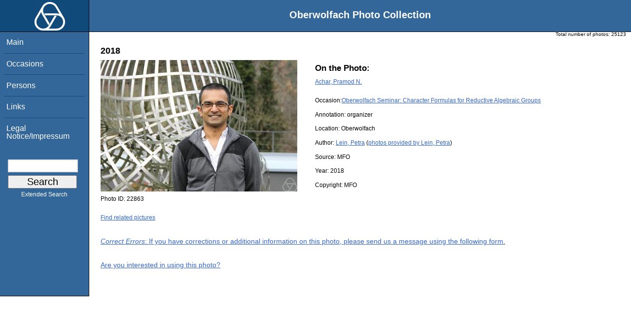

--- FILE ---
content_type: text/css
request_url: https://opc.mfo.de/css/tripoli/tripoli.simple.css
body_size: 2230
content:
/*
 *   Tripoli is a generic CSS standard for HTML rendering. 
 *   Copyright (C) 2007-2008 David Hellsing
 *   
 *   http://devkick.com/lab/tripoli/
 *
 *   You should have received a copy of the GNU General Public License
 *   along with this program.  If not, see <http://www.gnu.org/licenses/>.
**
_______________________________
RESET */
*{text-decoration:none;font-size:1em;outline:none;margin:0;padding:0}code,kbd,samp,pre,tt,var,textarea,input,select,isindex,listing,xmp,plaintext{font:inherit;white-space:normal}a,img,a img,iframe,form,abbr,acronym,object,applet,table,a abbr,a acronym{border-width:0}dfn,i,cite,var,address,em{font-style:normal}th,b,strong,h1,h2,h3,h4,h5,h6,dt{font-weight:400}caption,th,td{text-align:left}html{background:#FFF;color:#000;line-height:1;font-family:arial, sans-serif}/* \*/html{font-family:sans-serif}/* */q{quotes:"\201C""\201D""\2018""\2019"}ul,ol,dir,menu{list-style:none}sub,sup{vertical-align:baseline}a{color:inherit}/*
_______________________________
DISABLE DEPRECATED HTML */
font,basefont{color:inherit;font:inherit;font-size:100%}center,*[align]{text-align:inherit}s,strike,u{text-decoration:inherit}img{border:none;margin:0}ol{list-style-type:decimal}body{background-color:transparent}tr,th,td{width:auto;height:auto;background-color:transparent;vertical-align:inherit;border:none}table[border],.content table[border]{border-collapse:separate;border-spacing:0}nobr{white-space:normal}marquee{overflow:visible;-moz-binding:none}blink{text-decoration:none}/*
_______________________________
GENERAL */
html{font-size:125%}body{font-size:50%}a{text-decoration:underline}strong,th,thead td,h1,h2,h3,h4,h5,h6,dt{font-weight:700}cite,em,dfn{font-style:italic}code,kbd,samp,pre,tt,var,input[type='text'],input[type='password'],textarea{font-size:100%;font-family:mono-space,monospace}pre{white-space:pre}pre *{font-size:100%;white-space:pre}del{text-decoration:line-through}ins,dfn{border-bottom:1px solid #000}small,sup,sub{font-size:85%}big{font-size:125%;line-height:80%}abbr,acronym{text-transform:uppercase;font-size:85%;letter-spacing:.1em}abbr[title],acronym[title],dfn[title]{cursor:help;border-bottom:1px dotted #000}sup{vertical-align:super}sub{vertical-align:sub}blockquote{padding-left:2.2em}hr{display:none/* We will re-reset it later for content */}:lang(af),:lang(nl),:lang(pl){quotes:'\201E' '\201D' '\201A' '\2019'}:lang(bg),:lang(cs),:lang(de),:lang(is),:lang(lt),:lang(sk),:lang(sr),:lang(ro){quotes:'\201E' '\201C' '\201A' '\2018'}:lang(da),:lang(hr){quotes:'\00BB' '\00AB' '\203A' '\2039'}:lang(el),:lang(es),:lang(sq),:lang(tr){quotes:'\00AB' '\00BB' '\2039' '\203A'}:lang(en-GB){quotes:'\2018' '\2019' '\201C' '\201D'}:lang(fi),:lang(sv){quotes:'\201D' '\201D' '\2019' '\2019'}:lang(fr){quotes:'\ab\2005' '\2005\bb' '\2039\2005' '\2005\203a'}*[lang|='en'] q:before{content:'\201C'}*[lang|='en'] q:after{content:'\201D'}*[lang|='en'] q q:before{content:'\2018'}*[lang|='en'] q q:after{content:'\2019'}input,select,button{cursor:pointer}input[type='text'],input[type='password']{cursor:text}input[type='hidden']{display:none}/*
_______________________________
CONTENT */
.content{font-size:1.2em;line-height:1.6em}.content h1{font-size:1.6em;line-height:1;margin:1em 0 .5em}.content h2{font-size:1.5em;line-height:1;margin:1.07em 0 .535em}.content h3{font-size:1.4em;line-height:1;margin:1.14em 0 .57em}.content h4{font-size:1.3em;line-height:1;margin:1.23em 0 .615em}.content h5{font-size:1.2em;line-height:1;margin:1.33em 0 .67em}.content h6{font-size:1em;line-height:1;margin:1.6em 0 .8em}.content hr{display:block;background:#000;color:#000;width:100%;height:1px;border:none}.content ul{list-style:disc outside}.content ol{list-style:decimal outside}.content table{border-collapse:collapse}.content hr,.content p,.content ul,.content ol,.content dl,.content pre,.content address,.content table,.content form{margin-bottom:1.6em}.content p+p{margin-top:-.8em}.content fieldset{margin:1.6em 0;padding:1.6em}/* \*/.content legend{padding-left:.8em;padding-right:.8em}/* *//* for Opera 8 */@media all and min-width 0px{.content legend{margin-bottom:1.6em}.content fieldset{margin-top:0}.content[class^='content'] fieldset{margin-top:1.6em}}.content fieldset>*:first-child{margin-top:0}.content textarea,.content input[type='text']{padding:.1em .2em}.content input{padding:.2em .1em}.content select{padding:.2em .1em 0}.content select[multiple]{margin-bottom:.8em}.content option{padding:0 .4em .1em}.content button{padding:.3em .5em}.content input[type='radio']{position:relative;bottom:-.2em}.content dt{margin-top:.8em;margin-bottom:.4em}.content ul,.content ol{margin-left:2.2em}.content caption,.content form div{padding-bottom:.8em}.content ul ul,content ol ul,.content ul ol,content ol ol{margin-bottom:0}/*
_______________________________
VISUAL PLUG */
blockquote{color:#666}blockquote > *:first-child:before /* Tripoli bonus: pure CSS blockquote */{content:"\201C";font-size:2.5em;margin-left:-.62em;font-family:georgia,serif;padding-right:.2em;color:#aaa;line-height:0}abbr[title],acronym[title],dfn[title]{border-bottom:1px solid #ccc}ins,dfn{border-bottom-color:#666}del{color:#666}fieldset{border-color:#ccc}textarea,input[type='text'],input[type='password'],select{border:1px solid #ccc;background:#fff}fieldset{border:1px solid #ccc}textarea:hover,input[type='text']:hover,input[type='password']:hover,select:hover{border-color:#aaa}textarea:focus,input[type='text']:focus,input[type='password']:focus,select:focus{outline:2px solid #e4e4e4;border-color:#888}.content hr{background:#aaa;color:#aaa}.content table{border-top:1px solid #ccc;border-left:1px solid #ccc}.content th,.content td{border-bottom:1px solid #ddd;border-right:1px solid #ccc}.content th,.content td{padding:.8em}a:link{color:#36c}a:visited{color:#99c}a:hover,code,pre{color:#c33}a:active,.a:focus{color:#000}/*
_______________________________
TYPE PLUG */
.alt{font-family:"baskerville italic","Warnock Pro","Goudy Old Style","Palatino","palatino linotype","Book Antiqua",Georgia, serif;font-style:italic;font-weight:400}.dquo{margin-left:-.55em}/*
_______________________________
END */